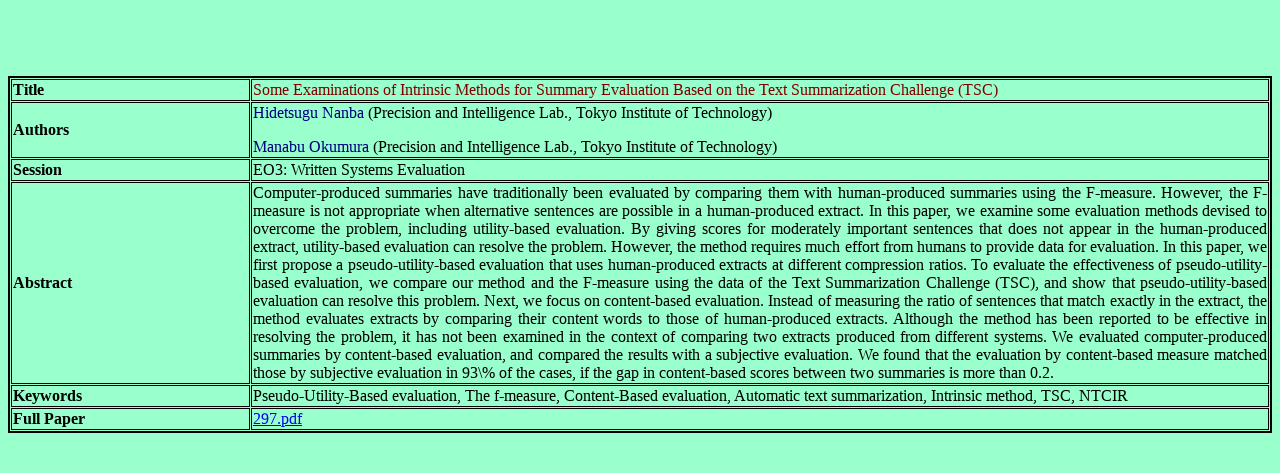

--- FILE ---
content_type: text/html
request_url: http://www.lrec-conf.org/proceedings/lrec2002/sumarios/297.htm
body_size: 3878
content:
<html>

<head>
<meta http-equiv="Content-Language" content="es">
<meta http-equiv="Content-Type" content="text/html; charset=windows-1252">
<meta name="GENERATOR" content="Microsoft FrontPage 4.0">
<meta name="ProgId" content="FrontPage.Editor.Document">
<title>Title</title>
</head>

<body bgcolor="#99FFCC">

<p>&nbsp;</p>
<p>&nbsp;</p>
<div align="left">
  <table border="2" width="100%" cellspacing="1" height="0" bordercolor="#000000" bordercolorlight="#000000" bordercolordark="#000000">
    <tr>
      <td width="19%"><b>Title</b></td>
      <td width="81%" style="color: #800000">
        <p align="justify">Some Examinations of Intrinsic Methods for Summary Evaluation Based on
        the Text Summarization Challenge (TSC)</p>
      </td>
    </tr>
    <tr>
      <td width="19%"><b>Authors</b></td>
      <td width="81%">
        <p align="justify"><font color="#000080">Hidetsugu Nanba</font> (Precision and Intelligence Lab., Tokyo Institute of Technology)</p>
        <p align="justify"><font color="#000080">Manabu Okumura</font> (Precision and Intelligence Lab., Tokyo Institute of Technology)</p>
      </td>
    </tr>
    <tr>
      <td width="19%"><b>Session</b></td>
      <td width="81%">
        <p align="justify">EO3: Written Systems Evaluation</p>
      </td>
    </tr>
    <tr>
      <td width="19%"><b>Abstract</b></td>
      <td width="81%">
        <p align="justify">Computer-produced summaries have traditionally been evaluated by
        comparing them with human-produced summaries using the F-measure. However, the F-measure is not
        appropriate when alternative sentences are possible in a human-produced extract. In this paper, we
        examine some evaluation methods devised to overcome the problem, including utility-based evaluation.  By giving scores for moderately
        important sentences that does not appear in the human-produced extract, utility-based evaluation can resolve the
        problem. However, the method requires much effort from humans to provide data for
        evaluation. In this paper, we first propose a pseudo-utility-based evaluation that uses
        human-produced extracts at different compression ratios. To evaluate the effectiveness of pseudo-utility-based
        evaluation, we compare our method and the F-measure using the data of the Text Summarization Challenge (TSC), and show that
        pseudo-utility-based evaluation can resolve this problem. Next, we focus on content-based evaluation. Instead of measuring the ratio of
        sentences that match exactly in the extract, the method evaluates extracts by comparing their content words to those of human-produced
        extracts. Although the method has been reported to be effective in resolving the problem, it has not been
        examined in the context of comparing two extracts produced from different systems. We evaluated
        computer-produced summaries by content-based evaluation, and compared the results with a subjective evaluation. We found that the evaluation
        by content-based measure matched those by subjective evaluation in 93\% of the cases, if the gap in
        content-based scores between two summaries is more than 0.2.</p>
      </td>
    </tr>
    <tr>
      <td width="19%"><b>Keywords</b></td>
      <td width="81%">
        <p align="justify">Pseudo-Utility-Based evaluation, The f-measure, Content-Based evaluation,
        Automatic text summarization, Intrinsic
        method, TSC, NTCIR</p>
      </td>
    </tr>
    <tr>
      <td width="19%"><b>Full Paper</b></td>
      <td width="81%">
        <p align="justify"><a href="../pdf/297.pdf">297.pdf</a></p>
      </td>
    </tr>
  </table>
</div>
<p>&nbsp;</p>
<p>&nbsp;</p>
<p>&nbsp;</p>
<p>&nbsp;</p>
<p>&nbsp;</p>
<p>&nbsp;</p>

</body>

</html>
